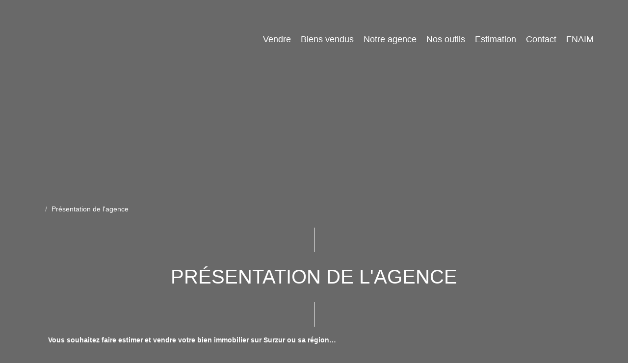

--- FILE ---
content_type: text/html; charset=UTF-8
request_url: https://www.surzurimmobilier.com/content/2/presentation-de-l+agence.html
body_size: 2337
content:
<!DOCTYPE html>
<html lang="en">
<head>
    <meta charset="utf-8">
    <meta name="viewport" content="width=device-width, initial-scale=1">
    <title></title>
    <style>
        body {
            font-family: "Arial";
        }
    </style>
    <script type="text/javascript">
    window.awsWafCookieDomainList = [];
    window.gokuProps = {
"key":"AQIDAHjcYu/GjX+QlghicBgQ/[base64]",
          "iv":"CgAE/yLX1gAABuFD",
          "context":"[base64]/5VVW6U84756IqVMtlWH5JiYRqizRtue1I48XcOPl/4GMLba6CYTIIHeLwWTWjtIw2qpvFjOBL+wi6vYLXS1b9F1XPPIJZBSBTZTGWrdad0J2rO79kxoKdJXkCmYW6vPd0LsDebnhxqlWaxSIs/Xp1TShthPFhJa2izGjDRzWDQUkNgJeF5n1a3/[base64]/pO3jPM/DCScHR8JnKj2qlwZ4DgjSB5OkAy0MQypAfFw8sqcDTKwSp3DRmpZSQiI+7AaPSFuIyBwuuJp3UizNDU54uKanRHh3FNbwtyOQcwA+Vw0EthKiyUbTWa+ALaNJ0SGyaerHahMPsJLNW2Bs8v0D14="
};
    </script>
    <script src="https://7813e45193b3.47e58bb0.eu-west-3.token.awswaf.com/7813e45193b3/28fa1170bc90/1cc501575660/challenge.js"></script>
</head>
<body>
    <div id="challenge-container"></div>
    <script type="text/javascript">
        AwsWafIntegration.saveReferrer();
        AwsWafIntegration.checkForceRefresh().then((forceRefresh) => {
            if (forceRefresh) {
                AwsWafIntegration.forceRefreshToken().then(() => {
                    window.location.reload(true);
                });
            } else {
                AwsWafIntegration.getToken().then(() => {
                    window.location.reload(true);
                });
            }
        });
    </script>
    <noscript>
        <h1>JavaScript is disabled</h1>
        In order to continue, we need to verify that you're not a robot.
        This requires JavaScript. Enable JavaScript and then reload the page.
    </noscript>
</body>
</html>